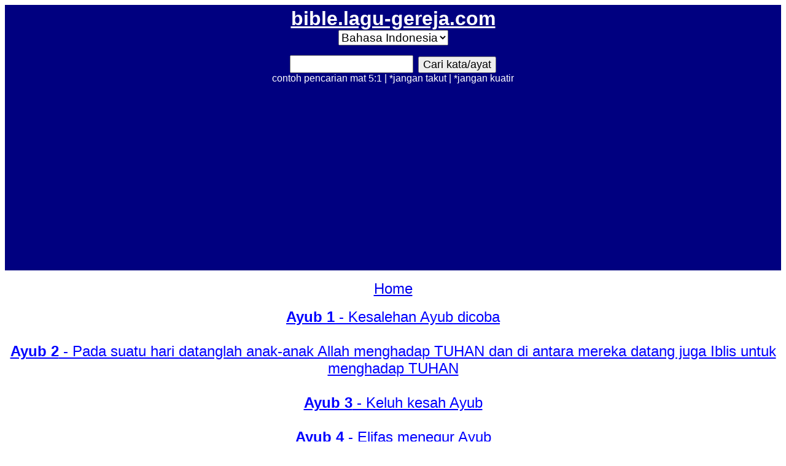

--- FILE ---
content_type: text/html; charset=UTF-8
request_url: https://bible.lagu-gereja.com/?tag2=18%20Ayub
body_size: 1675
content:
  <head>
<meta name="viewport" content="width=device-width, initial-scale=1">
<link rel="icon" href="favicon.png" type="image/x-icon"/>
<link rel="shortcut icon" href="favicon.png" type="image/x-icon"/>
<meta http-equiv="Content-Type" content="text/html; charset=UTF-8" />
<meta name="robots" content="index, follow" />
<meta name="keywords" content="bible, lagu-gereja.com, bible.com, alkitab., batak, spain, english, german, italy, manado, jawa, simalungun, karo, sunda, malaysia, toraja">
<meta name="description" content="bible.lagu-gereja.com" />
<title></title>
<link rel="stylesheet" type="text/css" href="styles/style.php?Monday 26th of January 2026 02:14:23 AM" />
<table bgcolor='#000080' border='0' cellpadding='2' cellspacing='2' width='100%'><tbody><tr><td align='center' bgcolor='#000080'><a href='https://bible.lagu-gereja.com/?bahasa=00'><font face='Arial' color='#ffffff' size='6.5' color='#00FFFF'><b>bible.lagu-gereja.com</b></font></a><br><form action="index.php?ipage=" method="POST">
 <select id="sel_id" name="pilihbahasakiri" STYLE="font-family : Arial; font-size : 14pt" onchange="this.form.submit();">
<option value=''>Bahasa Indonesia</option><option value='01'>Batak Toba</option><option value='00'>Indonesia</option><option value='04'>Toraja</option><option value='11'>Tetun - GMIT</option><option value='09'>NTT, Kupang</option><option value='10'>Malaysia</option><option value='17'>English New KJV</option><option value='18'>Germany</option><option value='19'>Italian</option><option value='20'>Spanish DHH</option><option value='21'>De Bijbel - Dutch</option><option value='07'>Manado</option><option value='05'>Jawa</option><option value='06'>Sunda</option><option value='04'>Toraja</option></select>
</form>
<form method='POST' action='index.php'><input type='text' name='carialkitab' size='15' style='font-size:20px;'>&nbsp;&nbsp;<button type='submit'><font size='4'>Cari kata/ayat</font></button><br><font face='Arial' size='3' color='#ffffff'>contoh pencarian mat 5:1 | *jangan takut | *jangan kuatir</font></form>
<script async src='//pagead2.googlesyndication.com/pagead/js/adsbygoogle.js'></script>
<!-- 336 -->
<ins class='adsbygoogle'
     style='display:inline-block;width:336px;height:280px'
     data-ad-client='ca-pub-9584057091863587'
     data-ad-slot='5352140640'
     data-color-bg='ffffff'
     data-color-link='002D7F'
     data-color-url='cccccc'
     data-color-text='000000'>
</ins>
<script>
(adsbygoogle = window.adsbygoogle || []).push({});
</script>

<script async src='//pagead2.googlesyndication.com/pagead/js/adsbygoogle.js'></script>
<!-- 336 -->
<ins class='adsbygoogle'
     style='display:inline-block;width:336px;height:280px'
     data-ad-client='ca-pub-9584057091863587'
     data-ad-slot='5352140640'
     data-color-bg='ffffff'
     data-color-link='002D7F'
     data-color-url='cccccc'
     data-color-text='000000'>
</ins>
<script>
(adsbygoogle = window.adsbygoogle || []).push({});
</script>

</td></tr></tbody></table>  <p align='center'><font face='Arial' size='5' color='blue'><a href='index.php'>Home</a></font><br><br><a href='index.php?ipage=1103' target='_blank'><font face='Arial' size='5' color='blue'><b>Ayub 1</b> - Kesalehan Ayub dicoba</a><br><br><a href='index.php?ipage=1104' target='_blank'><font face='Arial' size='5' color='blue'><b>Ayub 2</b> - Pada suatu hari datanglah anak-anak Allah menghadap TUHAN dan di antara mereka datang juga Iblis untuk menghadap TUHAN</a><br><br><a href='index.php?ipage=1105' target='_blank'><font face='Arial' size='5' color='blue'><b>Ayub 3</b> - Keluh kesah Ayub</a><br><br><a href='index.php?ipage=1106' target='_blank'><font face='Arial' size='5' color='blue'><b>Ayub 4</b> - Elifas menegur Ayub</a><br><br><a href='index.php?ipage=1107' target='_blank'><font face='Arial' size='5' color='blue'><b>Ayub 5</b> - Berserulah -- adakah orang yang menjawab engkau? Dan kepada siapa di antara orang-orang yang kudus engkau akan berpaling? </a><br><br><a href='index.php?ipage=1108' target='_blank'><font face='Arial' size='5' color='blue'><b>Ayub 6</b> - </a><br><br><a href='index.php?ipage=1979' target='_blank'><font face='Arial' size='5' color='blue'><b>Ayub 7</b> - </a><br><br><a href='index.php?ipage=1980' target='_blank'><font face='Arial' size='5' color='blue'><b>Ayub 8</b> - </a><br><br><a href='index.php?ipage=1111' target='_blank'><font face='Arial' size='5' color='blue'><b>Ayub 9</b> - </a><br><br><a href='index.php?ipage=1112' target='_blank'><font face='Arial' size='5' color='blue'><b>Ayub 10</b> - </a><br><br><a href='index.php?ipage=1113' target='_blank'><font face='Arial' size='5' color='blue'><b>Ayub 11</b> - </a><br><br><a href='index.php?ipage=1114' target='_blank'><font face='Arial' size='5' color='blue'><b>Ayub 12</b> - </a><br><br><a href='index.php?ipage=1115' target='_blank'><font face='Arial' size='5' color='blue'><b>Ayub 13</b> - </a><br><br><a href='index.php?ipage=1116' target='_blank'><font face='Arial' size='5' color='blue'><b>Ayub 14</b> - </a><br><br><a href='index.php?ipage=1117' target='_blank'><font face='Arial' size='5' color='blue'><b>Ayub 15</b> - </a><br><br><a href='index.php?ipage=1118' target='_blank'><font face='Arial' size='5' color='blue'><b>Ayub 16</b> - </a><br><br><a href='index.php?ipage=1119' target='_blank'><font face='Arial' size='5' color='blue'><b>Ayub 17</b> - </a><br><br><a href='index.php?ipage=1120' target='_blank'><font face='Arial' size='5' color='blue'><b>Ayub 18</b> - </a><br><br><a href='index.php?ipage=1121' target='_blank'><font face='Arial' size='5' color='blue'><b>Ayub 19</b> - </a><br><br><a href='index.php?ipage=1122' target='_blank'><font face='Arial' size='5' color='blue'><b>Ayub 20</b> - </a><br><br><a href='index.php?ipage=1123' target='_blank'><font face='Arial' size='5' color='blue'><b>Ayub 21</b> - </a><br><br><a href='index.php?ipage=1124' target='_blank'><font face='Arial' size='5' color='blue'><b>Ayub 22</b> - </a><br><br><a href='index.php?ipage=1125' target='_blank'><font face='Arial' size='5' color='blue'><b>Ayub 23</b> - </a><br><br><a href='index.php?ipage=1126' target='_blank'><font face='Arial' size='5' color='blue'><b>Ayub 24</b> - </a><br><br><a href='index.php?ipage=1127' target='_blank'><font face='Arial' size='5' color='blue'><b>Ayub 25</b> - </a><br><br><a href='index.php?ipage=1128' target='_blank'><font face='Arial' size='5' color='blue'><b>Ayub 26</b> - </a><br><br><a href='index.php?ipage=1129' target='_blank'><font face='Arial' size='5' color='blue'><b>Ayub 27</b> - </a><br><br><a href='index.php?ipage=1130' target='_blank'><font face='Arial' size='5' color='blue'><b>Ayub 28</b> - </a><br><br><a href='index.php?ipage=1131' target='_blank'><font face='Arial' size='5' color='blue'><b>Ayub 29</b> - </a><br><br><a href='index.php?ipage=1132' target='_blank'><font face='Arial' size='5' color='blue'><b>Ayub 30</b> - </a><br><br><a href='index.php?ipage=1133' target='_blank'><font face='Arial' size='5' color='blue'><b>Ayub 31</b> - </a><br><br><a href='index.php?ipage=1134' target='_blank'><font face='Arial' size='5' color='blue'><b>Ayub 32</b> - </a><br><br><a href='index.php?ipage=1135' target='_blank'><font face='Arial' size='5' color='blue'><b>Ayub 33</b> - </a><br><br><a href='index.php?ipage=1136' target='_blank'><font face='Arial' size='5' color='blue'><b>Ayub 34</b> - </a><br><br><a href='index.php?ipage=1137' target='_blank'><font face='Arial' size='5' color='blue'><b>Ayub 35</b> - </a><br><br><a href='index.php?ipage=1138' target='_blank'><font face='Arial' size='5' color='blue'><b>Ayub 36</b> - </a><br><br><a href='index.php?ipage=1139' target='_blank'><font face='Arial' size='5' color='blue'><b>Ayub 37</b> - </a><br><br><a href='index.php?ipage=1140' target='_blank'><font face='Arial' size='5' color='blue'><b>Ayub 38</b> - </a><br><br><a href='index.php?ipage=1141' target='_blank'><font face='Arial' size='5' color='blue'><b>Ayub 39</b> - </a><br><br><a href='index.php?ipage=1142' target='_blank'><font face='Arial' size='5' color='blue'><b>Ayub 40</b> - </a><br><br><a href='index.php?ipage=1143' target='_blank'><font face='Arial' size='5' color='blue'><b>Ayub 41</b> - </a><br><br><a href='index.php?ipage=1144' target='_blank'><font face='Arial' size='5' color='blue'><b>Ayub 42</b> - </a><br><br></font>


--- FILE ---
content_type: text/html; charset=utf-8
request_url: https://www.google.com/recaptcha/api2/aframe
body_size: 269
content:
<!DOCTYPE HTML><html><head><meta http-equiv="content-type" content="text/html; charset=UTF-8"></head><body><script nonce="htXfkYNOOQarejv193I-XA">/** Anti-fraud and anti-abuse applications only. See google.com/recaptcha */ try{var clients={'sodar':'https://pagead2.googlesyndication.com/pagead/sodar?'};window.addEventListener("message",function(a){try{if(a.source===window.parent){var b=JSON.parse(a.data);var c=clients[b['id']];if(c){var d=document.createElement('img');d.src=c+b['params']+'&rc='+(localStorage.getItem("rc::a")?sessionStorage.getItem("rc::b"):"");window.document.body.appendChild(d);sessionStorage.setItem("rc::e",parseInt(sessionStorage.getItem("rc::e")||0)+1);localStorage.setItem("rc::h",'1769368465150');}}}catch(b){}});window.parent.postMessage("_grecaptcha_ready", "*");}catch(b){}</script></body></html>